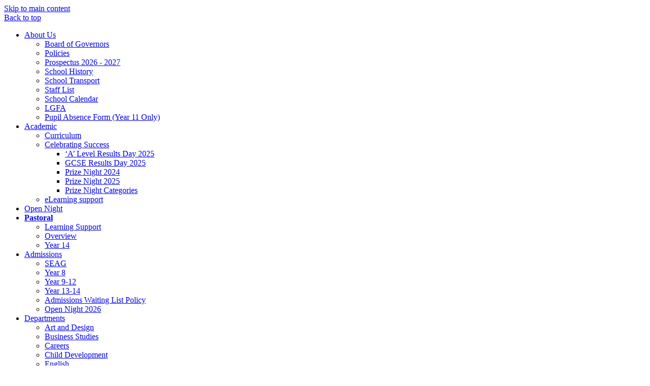

--- FILE ---
content_type: text/html
request_url: https://www.larnegrammar.org.uk/Pastoral/Learning-Support/
body_size: 9942
content:
<!-- from CSV -->
<!DOCTYPE html>
<html lang="en">
<head>
	<!--pageID 1096-->
	
		<meta charset="UTF-8">
        
        <title>Larne Grammar School - Learning Support</title>

        <meta name="description" content="Larne Grammar School, Larne, Co. Antrim" />
        <meta name="keywords" content="Larne Grammar School, Larne, Co. Antrim" />
        <meta name="author" content="Larne Grammar School website"/>
        
                <meta name="robots" content="INDEX, FOLLOW"/>
        
        <meta name="rating" content="General"/>
        <meta name="revisit-after" content="2 days"/>
		<meta property="og:site_name" content="Larne Grammar School" />
<meta property="og:title" content="Learning Support" />
<meta property="og:url" content="https://www.larnegrammar.org.uk/Pastoral/Learning-Support" />
<meta property="og:type" content="website" />
<meta property="og:description" content="We have a dedicate Microsite forparents toassist your child whether it's for learning remotely or additional support to reinforce learning beyond the classroom. We will update this with any learning support research and resources as we find them. Feel free to print and use these resources." />
<meta name="twitter:card" content="summary" />
<meta name="twitter:title" content="Learning Support" />
<meta name="twitter:description" content="We have a dedicate Microsite forparents toassist your child whether it's for learning remotely or additional support to reinforce learning beyond the classroom. We will update this with any learning support research and resources as we find them. Feel free to print and use these resources." />
<meta name="twitter:url" content="https://www.larnegrammar.org.uk/Pastoral/Learning-Support" />

        
        <link rel="shortcut icon" href="/favicon.ico" />
        <link rel="icon" href="/favicon.ico" />
	
<link href="/admin/public/c_boxes_buttons.css" rel="stylesheet" type="text/css" />
<link href="/inc/c.css" rel="stylesheet" type="text/css" media="screen" />

<!-- MOBILE / RESPONSIVE -->
<meta name="viewport" content="width=device-width, initial-scale=1, maximum-scale=2">

<!-- Import IE8 and IE7 Stylesheets -->
<!--[if lt IE 9]>
        <script src="http://html5shiv.googlecode.com/svn/trunk/html5.js"></script>
        <link href="/inc/c_IE8.css" rel="stylesheet" type="text/css" media="screen" />
    <![endif]-->
<!--[if lt IE 8]>
        <link href="/inc/c_IE7.css" rel="stylesheet" type="text/css" media="screen" />
    <![endif]-->

<!-- IE warnings -->
<!--[if IE]>
         <div id="ie-warning">
         <p>Sorry, this version of Internet Explorer <strong>may not support certain features</strong>.<br />
         <p>We recommend <a href="https://www.google.com/chrome/" target="_blank">Google Chrome</a>.</p>
         <a onclick="myFunction()">Thank you but no.</a >
         </div>
        
         <script>
         function myFunction() {
             var x = document.getElementById("ie-warning");
             if (x.style.display === "none") {
                 x.style.display = "block";
             } else {
             x.style.display = "none";
                 }
         }
         </script>
    <![endif]-->

<!-- Current position in navigation -->

<style type="text/css">
	.nav li a#nav1005 {
		box-shadow: 0 2px 0 0 #fff;
		font-weight: 600;
	}

	#SideHeadingPages li a#subID1096 {
		text-decoration: none;
		background-color: rgba(255, 255, 255, .1);
	}

	#SideHeadingPages li a#childID1096 {
		text-decoration: none;
		background-color: rgba(255, 255, 255, .1);
	}

	ul li.sidelist_li {
		display: none;
	}

	ul li.PPID1096 {
		display: block;
	}

	.body_1007 #curriculum-sec { background: #002049; }
	.body_1007 #curriculum-sec .wrapper { max-width: 98%; }

	#pastoral-sec ul li:first-of-type { background: #002d70 url(/i/graphics/pastoral/1.png) no-repeat center; }
	#pastoral-sec ul li:nth-of-type(2) { background: #002d70 url(/i/graphics/pastoral/2.png) no-repeat center; }
	#pastoral-sec ul li:nth-of-type(3)  { background: #002d70 url(/i/graphics/pastoral/3.png) no-repeat center; }
	#pastoral-sec ul li:nth-of-type(4)  { background: #002d70 url(/i/graphics/pastoral/4.png) no-repeat center; }
	#pastoral-sec ul li span { opacity: 0; font-size: 25px; font-weight: normal; }
	#pastoral-sec ul li:before { position: absolute; content:''; width: 100%; height: 100%; background: rgba(0, 45, 112,.8); left: 0; top: 0; transition: .3s; opacity: 0; }
	#pastoral-sec ul li:hover:before,#pastoral-sec ul li:hover span { opacity: 1; }

	@media only screen and (max-width: 990px) { section#social { display: block; height: 400px; padding-top: 100px; }}
	@media only screen and (max-width: 990px) {section#social #sidebar { left: -40px; transform: scale(0.6); }}
</style>

<!-- Import jQuery -->
<script type="text/javascript" src="https://ajax.googleapis.com/ajax/libs/jquery/1.8.3/jquery.min.js"></script>
<!--<script src="https://code.jquery.com/jquery-3.5.1.min.js" integrity="sha256-9/aliU8dGd2tb6OSsuzixeV4y/faTqgFtohetphbbj0=" crossorigin="anonymous"></script>-->

<!-- If using using Google Webfonts, link to the external CSS file here -->

</head>

<body class="body_1096">



<!-- Wrapper -->

<a href="#mainholder" class="skip-link">Skip to main content</a>

<div id="wrapper">

    

    <a href="#wrapper" id="top">Back to top</a>
    <nav id="navholder" class="sticky">
        <div class="wrapper">
            <ul id="dmenu" class="nav">
<li><a href="/Board-of-Governors" id="nav1002">About Us</a>
<ul><li><a href="/Board-of-Governors">Board of Governors</a></li><li><a href="/Policies">Policies</a></li><li><a href="https://indd.adobe.com/view/314e06f9-24de-4cdc-a4dd-f1969eaaf044" target="_blank">Prospectus 2026 - 2027</a></li><li><a href="/School-History">School History</a></li><li><a href="/School-Transport">School Transport</a></li><li><a href="/Staff-List">Staff List</a></li><li><a href="https://larnegrammar.org.uk/Calendar/" target="_blank">School Calendar</a></li><li><a href="/LGFA">LGFA</a></li><li><a href="/Pupil-Absence-Form">Pupil Absence Form (Year 11 Only)</a></li></ul></li><li><a href="/Academic/Curriculum" id="nav1004">Academic</a>
<ul><li><a href="/Academic/Curriculum">Curriculum</a></li><li><a href="/Academic/Celebrating-Success">Celebrating Success</a><ul><li><a href="/A-Level-Results-Day-2025">&#8216;A&#8217; Level Results Day 2025</a></li><li><a href="/GCSE-Results-Day-2025">GCSE Results Day 2025</a></li><li><a href="/Academic/Prize-Night-2024">Prize Night 2024</a></li><li><a href="/Prize-Night-2025">Prize Night 2025</a></li><li><a href="/Prize-Night-Categories">Prize Night Categories</a></li></ul></li><li><a href="/Academic/eLearningsupport">eLearning support</a></li></ul></li><li><a href="/Open-Night" id="nav1984">Open Night</a>
</li><li><a href="/Pastoral/Overview" id="nav1005">Pastoral</a>
<ul><li><a href="/Pastoral/Learning-Support">Learning Support</a></li><li><a href="/Pastoral/Overview">Overview</a></li><li><a href="/Pastoral/Year-14">Year 14</a></li></ul></li><li><a href="/Admissions/AQE" id="nav1006">Admissions</a>
<ul><li><a href="/Admissions/AQE">SEAG</a></li><li><a href="/Admissions/Year-8">Year 8</a></li><li><a href="/Admissions/Year-9-12">Year 9-12</a></li><li><a href="/Admissions/Year-13-14">Year 13-14</a></li><li><a href="/Admissions/Admissions-Waiting-List-Policy">Admissions Waiting List Policy</a></li><li><a href="/Open-Night">Open Night 2026</a></li></ul></li><li><a href="/Departments" id="nav1007">Departments</a>
<ul><li><a href="/Art-and-Design">Art and Design</a></li><li><a href="/Business-Studies">Business Studies</a></li><li><a href="/Careers">Careers</a></li><li><a href="/Child-Development">Child Development</a></li><li><a href="/English">English</a></li><li><a href="/Geography">Geography</a></li><li><a href="/History">History</a></li><li><a href="/Home-Economics">Home Economics</a></li><li><a href="/ICT">ICT</a></li><li><a href="/LLW">LLW</a></li><li><a href="/Mathematics">Mathematics</a></li><li><a href="/Modern-Languages">Modern Languages</a></li><li><a href="/Music">Music</a></li><li><a href="/Physical-Education">Physical Education</a></li><li><a href="/Religious-Studies">Religious Studies</a></li><li><a href="/Science">Science</a><ul><li><a href="/Key-Stage-3-Science">Key Stage 3 Science</a></li><li><a href="/Ks4">KS4 Science</a></li><li><a href="/A-Level-Science">A Level Science</a></li></ul></li><li><a href="/Technology-and-Design">Technology and Design</a></li></ul></li><li><a href="/Sport" id="nav1016">Extra Curricular</a>
<ul><li><a href="/Sport">Sport</a></li><li><a href="/Club-and-Societies">Club and Societies</a></li><li><a href="/Debating">Debating</a></li><li><a href="/Extra-Curricular-Activities">Extra Curricular Activities</a></li><li><a href="/School-Sport-Sponsors">School Sport Sponsors</a></li><li><a href="/Ski-Trip">Ski Trip</a></li></ul></li><li><a href="#" id="nav1910">SIMS</a>
<ul><li><a href="https://www.sims-parent.co.uk" target="_blank">SIMS Parent Login</a></li><li><a href="https://registration.sims.co.uk " target="_blank">SIMS Parent Registration Link</a></li><li><a href="/SIMS-Parent-App-set-up-instructions-LGS_Updated_Version_June_23.pdf">SIMS Parent Set Up Guidance PDF</a></li><li><a href="/SIMS_Parent_FAQs.pdf">SIMS Parent FAQs PDF</a></li><li><a href="https://youtu.be/eDrWdYDFEO4" target="_blank">SIMS Parent Set Up Video</a></li><li><a href="https://forms.office.com/r/1XmZknHnFJ" target="_blank">SIMS Parent Support Request Form</a></li><li><a href="https://www.sims-student.co.uk" target="_blank">SIMS Student Login</a></li></ul></li></ul>
        </div>
    </nav>
    <!-- NavHolder -->

    <div id="slider">

        <header>

            <div class="wrapper">

                <h1 class="hidden" title="Go to home page">Larne Grammar School</h1><!-- Title -->

                <div id="logo-index"><a href="/index.asp">
                        <img src="/i/design/larne-grammar.png" id="logo" alt="Larne Grammar School"></a>
                </div><!-- Logo -->

            </div><!-- header wrapper -->

            <!-- social icons -->
            <ul id="social-dock">

                <!-- Translate -->
                <li>
                    <div class="translate">
                        <div id="google_translate_element"></div>
                    </div>
                </li>

                <!-- Search Link - (needs overlay in footer and js) -->
                <li><a id="FS" href="#search"></a></li><br>

                <li><a href="/Sportswear" id="sw"><span>Sportswear</span></a></li>
                <li><a href="/Virtual-Tour" id="vt"><span>Virtual Tour</span></a></li>

        </header><!-- Header -->

        

    </div><!-- Slider -->

    

	<!-- Main Holder -->

	<div id="mainholder">
		<div class="wrapper-inside">
	<script id="th-iframe-script" src="chrome-extension://ofdopmlmgifpfkijadehmhjccbefaeec/assets/comms/commsiframe.js" data-greenhouse="y"></script>
<div class="ColumnRight">
<nav id="SideHeadingPages" class="SideHeading"><h2>Pastoral</h2>
<ul class="SideList"><li><a href="/Pastoral/Learning-Support" id="subID1096">Learning Support</a></li><li><a href="/Pastoral/Overview" id="subID1086">Overview</a></li><li><a href="/Pastoral/Year-14" id="subID12941">Year 14</a></li>
</ul></nav>
</div>
<div class="Content2Column">
<h1 class="HTXT">Learning Support</h1>
<p>We have a dedicated Microsite (opens in a separate tab) for&nbsp;parents to&nbsp;<span>assist your child whether it's for learning remotely or additional support to reinforce learning beyond the classroom. We will update this with any learning support research and resources as we find them. Feel free to print and use these resources.</span></p>
<p>&nbsp;</p>
<p><span></span><span>It can be accessed by clicking here: &nbsp;<a class="blue-dark-button" href="https://sites.google.com/c2ken.net/lgs-learning-support/home" rel="noopener noreferrer" target="_blank">Learning Support</a></span></p>
<p>Ensuring&nbsp;that all our pupils are able to full their potential whilst at Larne Grammar&nbsp;School is our top priority. Encouraging&nbsp;the inclusion of all pupils with Special Educational Needs (SEN) is a key part of life at LGS.</p>
<p>Mrs Steele, our&nbsp;Special Educational Needs Co-ordinator (SENCo) supports pupils with particular learning difficulties and leads a&nbsp;team of dedicated Classroom Assistants who work closely with individual pupils throughout School.&nbsp;</p>
<p><span><br />Our Learning Support Team contribute significantly to our School community, assisting pupils to develop their learning, independence, self-esteem and wellbeing.</span></p>
<p>&nbsp;</p>
</div>

        </div><!--wrapper-inside-->
	</div>
</div>

<!-- Footer -->
<footer>

	<!-- put database code like diary and news items in here -->
	

	<div class="wrapper">

		<h2 class="footer-heading">Contact</h2>

		<img class="foot-img" src="/i/design/footer-logo.png" alt="Larne Grammar Logo">
		<a href="https://twitter.com/larnegrammar" target="_blank" class="twitter"><img src="/i/design/tw-ic.png"
				alt="Larne Grammar Twitter"></a>

		<p class="address"><span>Larne Grammar School</span>Lower Cairncastle Rd<br>Larne<br>BT40 1PQ</p>
		<p class="telephone">028 2827 2791</p>
		<a
			href="mailto:info@larnegrammar.larne.ni.sch.uk?subject=Enquiry%20from%20website">info@larnegrammar.larne.ni.sch.uk</a>

	</div>

	<div id="map">
		<iframe
			src="https://www.google.com/maps/embed?pb=!1m14!1m8!1m3!1d5462.642762644052!2d-5.831786978472876!3d54.85449374010391!3m2!1i1024!2i768!4f13.1!3m3!1m2!1s0x0%3A0x4ecbae979ac6c869!2sLarne%20Grammar%20School!5e0!3m2!1sen!2suk!4v1641805059238!5m2!1sen!2suk"
			width="100%" height="100%" style="border:0;" allowfullscreen="" loading="lazy"></iframe>

	</div>
</footer>

<div class="sub-footer">
	<div class="wrapper">
		<p id="copyright">&copy; 2026 &middot; <a href="/legal">Legal Information</a></p>
		<p id="credit">Website Design by <a href="https://www.greenhouseschoolwebsites.co.uk" target="_blank">Greenhouse
				School Websites</a></p>
	</div>
</div>

<!-- blackout background -->
<div id="modal-wrap"></div>

<!-- Search Form Overlay -->
<div id="search">
	<form id="FS" method="post" action="/inc/Search/">
		<label for="search-field" class="sr-only">Search site</label>

<input placeholder="Search site" name="S" type="search" id="search-field" onfocus="resetsearch()"
			value="Search site"></form>
</div>

<section id="awards">
	<div class="CMSawards">
    <ul>
        <li>&nbsp;</li>
    </ul>
</div>

</section>

	<!-- animation lib -->
	<script type="text/javascript" src="/inc/js/optional/scrollReveal.js"></script>

	<script>
		// page animations
		ScrollReveal().reveal('#logo-index', {});
		ScrollReveal().reveal('#social-dock li', {});
		ScrollReveal().reveal('.strapline', {});
		ScrollReveal().reveal('#welcome-sec *', {});
		ScrollReveal().reveal('#news-diary-sec div', {});
		ScrollReveal().reveal('#video-sec h2, #video-sec button', {});
		ScrollReveal().reveal('#animated-stats h2, #animated-stats .donut-item', {});
		// ScrollReveal().reveal('#curriculum-sec .wrapper', {});
		ScrollReveal().reveal('#pastoral-sec .wrapper', {});
	</script>

<script type="text/javascript" src="/inc/js/scripts.min.js"></script>

<!-- ------------------------ Modal ------------------------ -->
<script src="/inc/js/include/modal-video-min.js"></script>

<!-- ---------------- animated stats imports ---------------- --> 
<script src="https://d3js.org/d3.v3.min.js"></script>
<script src="https://cdnjs.cloudflare.com/ajax/libs/waypoints/2.0.5/waypoints.min.js"></script>
<script type="text/javascript" src="/inc/js/include/doughnut-graphic.js"></script>

<!-- Translate -->
<script type="text/javascript" src="//translate.google.com/translate_a/element.js?cb=googleTranslateElementInit"></script>
<script type="text/javascript">
    function googleTranslateElementInit() {
      new google.translate.TranslateElement({pageLanguage: 'en'}, 'google_translate_element');
    }
</script>

<script type="text/javascript">

	// Mobile Navigation
	$(document).ready(function () {
	$('nav#navholder .wrapper').meanmenu({
	  meanMenuContainer: '#wrapper', // Choose where meanmenu will be placed within the HTML
	  meanScreenWidth: "990", // set the screen width you want meanmenu to kick in at
	  meanRevealPosition: "center", // left right or center positions
	  meanRevealPositionDistance: "", // Tweak the position of the menu from the left / right
	  meanShowChildren: true, // true to show children in the menu, false to hide them
	  meanExpandableChildren: true, // true to allow expand/collapse children
	  meanRemoveAttrs: true, // true to remove classes and IDs, false to keep them
	  meanDisplay: "block", // override display method for table cell based layouts e.g. table-cell
	  removeElements: "" // set to hide page elements
	});
	});

 // Backstretch
    $("#slider").backstretch([
           	  	"/i/photos/Gallery/Home/001.jpg" , 
  	  	"/i/photos/Gallery/Home/002.jpg" , 
  	  	"/i/photos/Gallery/Home/00242.jpg" , 
  	  	"/i/photos/Gallery/Home/003.jpg" , 
  	  	"/i/photos/Gallery/Home/004.jpg" , 

	], {
	  duration: 4000
	  , fade: 550
		}
	);
  	<!-- banimgs = 6 banimgsize = 450000 -->


	// ------------------------------ Search Overlay

		$(document).ready(function () {
			$('a[href="#search"]').on('click', function (event) {
				$('#search').addClass('open');
				setTimeout(function () {
					$('input[name="S"]').focus()
				});
			});
			$('#search, #search button.close').on('click keyup', function (event) {
				if (event.target == this || event.target.className == 'close' || event.keyCode == 27) {
					$(this).removeClass('open');
				}
			});
		});

		// ------------------------------ sticky navholder and back to top button

		$("document").ready(function () {
			// Nav stick to top
			$(window).bind('scroll', function () {
				if ($(window).scrollTop() > 850) {
					$('.sticky').addClass('fixed');
					$('#top').addClass('visible-now');
				} else {
					$('.sticky').removeClass('fixed');
					$('#top').removeClass('visible-now');
				}
			});
		});

		// ------------------------------ 	Social Wall

		var isSliderOpen = false;
		var socialWidth = $('section#social').width();

		$('section#social').css({
			'right': '-' + socialWidth + 'px',
			'visibility': 'visible'
		});

		$('section#social div#sidebar').click(function () {
			if (isSliderOpen === false) {
				$('section#social').animate({
					right: 0
				}, 1000);
				$('div#sidebar').addClass('open');
				$('section#social').css({
					'overflow': 'visible',
					'-webkit-overflow-scrolling': 'touch'
				});
				isSliderOpen = true;
			} else {
				$('section#social').animate({
					right: '-' + socialWidth + 'px'
				}, 1000);
				$('section#social div#sidebar').removeClass('open');
				$('section#social').css({
					'overflow': 'visible'
				});
				isSliderOpen = false;
			}
		});
		$('#close-social').click(function () {
			$('section#social').animate({
				right: '-' + socialWidth + 'px'
			}, 1000);
			$('section#social div#sidebar').removeClass('open');
			$('section#social').css({
				'overflow': 'visible'
			});
			isSliderOpen = false;
		});

		// ----------- pop out Video

		$(".js-modal-btn").modalVideo({
			channel: 'vimeo'
		});

		// ------------------- for editable animated stat numbers

		var p = parseInt($('#performance').text());
		$("#performance").data('donut', p);

		var p2 = parseInt($('#performance2').text());
		$("#performance2").data('donut', p2);

		var p3 = parseInt($('#performance3').text());
		$("#performance3").data('donut', p3);

		var p4 = parseInt($('#performance4').text());
		$("#performance4").data('donut', p4);

		// -------------------------- pop up code

		// open pop up
		$('.trigger').click(function () {
			$(this).children('.curr-pop').toggleClass("hide-me");
			// toggle background blackout
			$('#modal-wrap').toggleClass("blackout");
		});

		// close when clicked off
		$(document).mouseup(function (e) {
			var container = $(".curr-pop");
			if (!container.is(e.target) && container.has(e.target).length === 0) {
				container.addClass("hide-me");
				// remove background blackout
				$('#modal-wrap').removeClass("blackout");
			}
		});

	// Reset site search form on focus
	function resetsearch () { $("#search-field").val(""); }

	$(document).ready(function() {

  // Finding an li inside the div
    var awb = $('.CMSawards li img').length;

    // If nothing added via CMS
    if (awb == 0) {
      $('.CMSawards').attr('class','hidden');
      $('#awards').hide();
    }


	// Add parent class to 2nd level links with children
	$("#dmenu li li a").each(function() {
	  if ($(this).next().length > 0) {
	  	$(this).addClass("parent");
	  };
	});

	// Add doubleTapToGo to navigation links
	$("#dmenu li:has(ul)").doubleTapToGo(); /* touch device menus */

  	});

  	//RESPONSIVE CODE
  function checkWidth() {
	var windowSize = $(window).width();
	if (windowSize < 770) {
	  // If mobile: Insert sidebar after Content2Column
	  $(".ColumnLeft").insertAfter(".Content2Column");
	  $(".ColumnRight").insertAfter(".Content2Column");
	}
	else {
	  // Otherwise reposition sidebar before Content2Column
	  $(".ColumnLeft").insertBefore(".Content2Column");
	  $(".ColumnRight").insertBefore(".Content2Column");
	}
  }
  checkWidth();
  $(window).bind('resize orientationchange', function() {
    checkWidth();
  });

	//prevent # link from having action
	$('a[href="#"]:not(.auto-list-modal)').click(function(e) {
		e.preventDefault();
	});

</script>

<!-- reload on orientation or size change -->
<script type="text/javascript">

				$(window).bind('orientationchange', function (event) {
					location.reload(true);
				});

</script>
<!--end expanding code-->





<script type="text/javascript" charset="UTF-8"
	src="/admin/public/cookies.js" async></script>
<!-- hide sidebars if empty -->
<script type="text/javascript">
	var cleft = $.trim($('.ColumnLeft').text()).length;
	var cright = $.trim($('.ColumnRight').text()).length;
	// If sidebars are empty, change Content2Column to Content1Column
	if (cleft < 4 && cright < 4) {
		$('.Content2Column').attr('class', 'Content1Column');
		$('.ColumnLeft, .ColumnRight').hide();
	}
	if (cleft > 4 && cright < 4) {
		$('.Content3Column').attr('class', 'Content2Column');
		$('.ColumnRight').hide();
	}
	if (cleft < 4 && cright > 4) {
		$('.Content3Column').attr('class', 'Content2Column');
		$('.ColumnLeft').hide();
	}
</script>
<!--end sidebar hide -->

<script type="text/javascript">	
	//// add tableborder class on small displays
	if ($(window).width() < 960) {
		$('table').each(function() {
			if ($(this).prop('scrollWidth') > $(this).width() ) {
				$(this).wrap("<div class='js-scrollable'></div>");
				if (!$(this).attr('class') || !$(this).attr('class').length) $(this).addClass('tableborder')
				new ScrollHint('.js-scrollable');
				}						
			})
	}
	
	if ($(window).width() < 500) {
		var MobileImage = $('#mainholder img');
			MobileImage.each(function () {
				var that = $(this);
				if (that.width() > 200) {
					that.addClass('imagefullwidth');
				}
			})
	}
	
	$( window ).resize(function() {
			$('table').each(function() {
					if (!$(this).attr('class') || !$(this).attr('class').length) $(this).addClass('tableborder')
				})
	});
	//$('table').click(function () {
		//$(".scroll-hint-icon'").hide();
		//});

	// block search from submitting if empty		
	document.getElementById("FS").onsubmit = function () {
		if (!document.getElementById("search-field").value) {
			 document.getElementById("search-field").placeholder='Enter search text';
			return false;
		}
	else {
		document.getElementById("search-submit").disabled = true;
				return true;
		}
	}

// add alt tags to .backstretch images
document.addEventListener('DOMContentLoaded', function () {
function addAltTags() {
const altImages = document.querySelectorAll('.backstretch img');
altImages.forEach(function (img) {if (!img.hasAttribute('alt') || img.getAttribute('alt').trim() === '') {img.setAttribute('alt', 'A photo from Larne Grammar School');}});}
addAltTags();
const altObserver = new MutationObserver(addAltTags);
altObserver.observe(document.querySelector('.backstretch'), {childList: true,subtree: true});
});
</script> 


<!-- inline modal code -->
	<link rel="stylesheet" href="/admin/inc/FrontEndFiles/modal/gswMultiModal.css">
	<script src="/admin/inc/FrontEndFiles/modal/gswMultiModal.js"></script>
<!-- end modal code -->


<!-- Stats -->

<!-- Global site tag (gtag.js) - Google Analytics -->
<script async src="https://www.googletagmanager.com/gtag/js?id=G-PYEX15FVEB"></script>
<script>
  window.dataLayer = window.dataLayer || [];
  function gtag(){dataLayer.push(arguments);}
  gtag('js', new Date());

  gtag('config', 'G-PYEX15FVEB');
</script>


</body>
</html>
